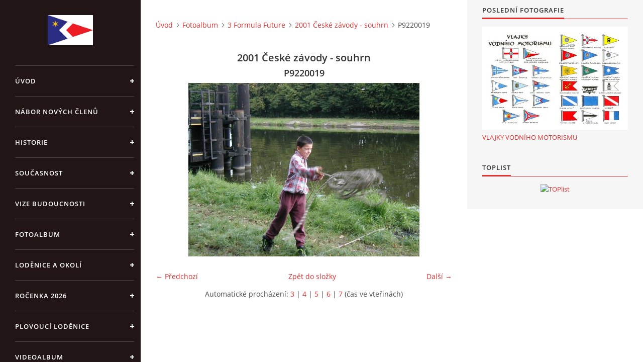

--- FILE ---
content_type: text/html; charset=UTF-8
request_url: https://www.yct.cz/fotoalbum/3-formula-future/2001-ceske-zavody---souhrn/p9220019.html
body_size: 4353
content:
<?xml version="1.0" encoding="utf-8"?>
<!DOCTYPE html PUBLIC "-//W3C//DTD XHTML 1.0 Transitional//EN" "http://www.w3.org/TR/xhtml1/DTD/xhtml1-transitional.dtd">
<html lang="cs" xml:lang="cs" xmlns="http://www.w3.org/1999/xhtml" >

<head>

    <meta http-equiv="content-type" content="text/html; charset=utf-8" />
    <meta name="description" content="Tělovýchovná jednota Tatran Praha, z.s." />
    <meta name="keywords" content="yacht club tatran,tj,tatran,praha,4,čkvč,yachting,jachting,vyšehrad,podolí,lodě,motorové lodě,motor yacht" />
    <meta name="robots" content="all,follow" />
    <meta name="author" content="www.yct.cz" />
    <meta name="viewport" content="width=device-width, initial-scale=1">
    
    <title>
        Tělovýchovná jednota Tatran Praha, z.s. - Fotoalbum - 3 Formula Future - 2001 České závody - souhrn - P9220019
    </title>
    <link rel="stylesheet" href="https://s3a.estranky.cz/css/d1000000390.css?nc=1258172025" type="text/css" /><style type="text/css">#header .inner_frame {
background-image: url('/img/ulogo.936092.jpeg');
}</style><style type="text/css">#nav-column #logo a { background-image: url('/img/picture/79/%3Adesign%3Alogofirms%3A1000000405%3Alogo_vlajka_tatran_gif.jpg');}</style>
<link rel="stylesheet" href="//code.jquery.com/ui/1.12.1/themes/base/jquery-ui.css">
<script src="//code.jquery.com/jquery-1.12.4.js"></script>
<script src="//code.jquery.com/ui/1.12.1/jquery-ui.js"></script>
<script type="text/javascript" src="https://s3c.estranky.cz/js/ui.js?nc=1" id="index_script" ></script>
			<script type="text/javascript">
				dataLayer = [{
					'subscription': 'true',
				}];
			</script>
			

    <script>
        function toggleMenu(){
            var cw = document.getElementById('column-wrap');
            var b = document.getElementById('menu-button');
            cw.classList.toggle('menu-open');
            b.classList.toggle('menu-open');
        }
    </script>
</head>
<body class="">
<!-- Wrapping the whole page, may have fixed or fluid width -->
<div id="whole-page">

    

    <!-- Because of the matter of accessibility (text browsers,
    voice readers) we include a link leading to the page content and
    navigation } you'll probably want to hide them using display: none
    in your stylesheet -->

    <a href="#articles" class="accessibility-links">Jdi na obsah</a>
    <a href="#navigation" class="accessibility-links">Jdi na menu</a>

    <!-- We'll fill the document using horizontal rules thus separating
    the logical chunks of the document apart -->
    <hr />

    

    <!-- Wrapping the document's visible part -->
    <div id="document">
        <div id="in-document">


            <div id="column-wrap">
                <div id="nav-column">
                    <div id="logo">
                        <a href="/"></a>
                    </div>
                    <button type="button" class="navbar-toggle" onclick="toggleMenu()" id="menu-button"></button>
                    <div class="nav-scroll">
                        <div class="nav-scroll-wrap">
                            <!-- Such navigation allows both horizontal and vertical rendering -->
<div id="navigation">
    <div class="inner_frame">
        <h2>Menu
            <span id="nav-decoration" class="decoration"></span>
        </h2>
        <nav>
            <menu class="menu-type-onmouse">
                <li class="">
  <a href="/">Úvod</a>
     
</li>
<li class="">
  <a href="/clanky/nabor-novych-clenu/">Nábor nových členů</a>
     
</li>
<li class="">
  <a href="/clanky/historie.html">Historie</a>
     
</li>
<li class="">
  <a href="/clanky/soucasnost/">Současnost</a>
     
</li>
<li class="">
  <a href="/clanky/vize-budoucnosti.html">Vize Budoucnosti</a>
     
</li>
<li class="">
  <a href="/fotoalbum/">Fotoalbum</a>
     
</li>
<li class="">
  <a href="/clanky/lodenice-a-okoli.html">Loděnice a okolí</a>
     
</li>
<li class="">
  <a href="/clanky/rocenka-2026.html">ROČENKA 2026</a>
     
</li>
<li class="">
  <a href="/clanky/plovouci-lodenice.html">Plovoucí loděnice</a>
     
</li>
<li class="">
  <a href="/clanky/videoalbum.html">Videoalbum</a>
     
</li>
<li class="">
  <a href="/clanky/uzitecne-odkazy.html">Užitečné odkazy</a>
     
</li>
<li class="">
  <a href="/clanky/kontakty.html">Kontakty</a>
     
</li>
<li class="level_1 dropdown">
  <a href="/clanky/vstup-pro-cleny/">Vstup pro členy</a>
     <ul class="level_2">
<li class="">
  <a href="/clanky/vstup-pro-cleny/brigady/">Brigády</a>
</li><li class="">
  <a href="/clanky/vstup-pro-cleny/souteze/">Soutěže</a>
</li>
</ul>
</li>

            </menu>
        </nav>
        <div id="clear6" class="clear">
          &nbsp;
        </div>
    </div>
</div>
<!-- menu ending -->

                            
                            
                            
                                            <!-- Footer -->
                <div id="footer">
                    <div class="inner_frame">
                        <p>
                            &copy; 2025 eStránky.cz <span class="hide">|</span> <a class="promolink promolink-paid" href="//www.estranky.cz/" title="Tvorba webových stránek zdarma, jednoduše a do 5 minut."><strong>Tvorba webových stránek</strong></a> 
                            
                            
                            
                            
                            
                            
                        </p>
                        
                        
                    </div>
                </div>
                <!-- /Footer -->

                        </div>
                    </div>
                </div>
            </div>

            <!-- body of the page -->
            <div id="body">

                <!-- Possible clearing elements (more through the document) -->
                <div id="clear1" class="clear">
                    &nbsp;
                </div>
                <hr />


                <!-- main page content -->
                <div id="content">
                    <!-- header -->
  <div id="header">
      <div class="title-mobile">
            <h1 class="head-center hidden">
  <a href="https://www.yct.cz/" title="Tělovýchovná jednota Tatran Praha, z.s." style="display:none;">Tělovýchovná jednota Tatran Praha, z.s.</a>
  <span title="Tělovýchovná jednota Tatran Praha, z.s.">
  </span>
</h1>
      </div>
     <div class="inner_frame">
        <!-- This construction allows easy image replacement -->
          <div class="title-desktop">
           <h1 class="head-center hidden">
  <a href="https://www.yct.cz/" title="Tělovýchovná jednota Tatran Praha, z.s." style="display:none;">Tělovýchovná jednota Tatran Praha, z.s.</a>
  <span title="Tělovýchovná jednota Tatran Praha, z.s.">
  </span>
</h1>
          </div>
        <div id="header-decoration" class="decoration">
        </div>
     </div>
  </div>
<!-- /header -->

                    <!-- Breadcrumb navigation -->
<div id="breadcrumb-nav">
  <a href="/">Úvod</a><a href="/fotoalbum/">Fotoalbum</a><a href="/fotoalbum/3-formula-future/">3 Formula Future</a><a href="/fotoalbum/3-formula-future/2001-ceske-zavody---souhrn/">2001 České závody - souhrn</a><span>P9220019</span>
</div>
<hr />

                    <script language="JavaScript" type="text/javascript">
  <!--
    index_setCookieData('index_curr_photo', 395);
  //-->
</script>

<div id="slide">
  <h2>2001 České závody - souhrn</h2>
  <div id="click">
    <h3 id="photo_curr_title">P9220019</h3>
    <div class="slide-img">
      <a href="/fotoalbum/3-formula-future/2001-ceske-zavody---souhrn/p7050033.html" class="previous-photo"  id="photo_prev_a" title="předchozí fotka"><span>&laquo;</span></a>  <!-- previous photo -->

      <a href="/fotoalbum/3-formula-future/2001-ceske-zavody---souhrn/p9220019.-.html" class="actual-photo" onclick="return index_photo_open(this,'_fullsize');" id="photo_curr_a"><img src="/img/mid/395/p9220019.jpg" alt="" width="460" height="345"  id="photo_curr_img" /></a>   <!-- actual shown photo -->

      <a href="/fotoalbum/3-formula-future/2001-ceske-zavody---souhrn/p9220020.html" class="next-photo"  id="photo_next_a" title="další fotka"><span>&raquo;</span></a>  <!-- next photo -->

      <br /> <!-- clear -->
    </div>
    <p id="photo_curr_comment">
      
    </p>
    
  </div>
  <!-- TODO: javascript -->
<script type="text/javascript">
  <!--
    var index_ss_type = "small";
    var index_ss_nexthref = "/fotoalbum/3-formula-future/2001-ceske-zavody---souhrn/p9220020.html";
    var index_ss_firsthref = "/fotoalbum/3-formula-future/2001-ceske-zavody---souhrn/p1010029.html";
    index_ss_init ();
  //-->
</script>

  <div class="slidenav">
    <div class="back" id="photo_prev_div">
      <a href="/fotoalbum/3-formula-future/2001-ceske-zavody---souhrn/p7050033.html" id="photo_ns_prev_a">&larr; Předchozí</a>

    </div>
    <div class="forward" id="photo_next_div">
      <a href="/fotoalbum/3-formula-future/2001-ceske-zavody---souhrn/p9220020.html" id="photo_ns_next_a">Další &rarr;</a>

    </div>
    <a href="/fotoalbum/3-formula-future/2001-ceske-zavody---souhrn/">Zpět do složky</a>
    <br />
  </div>
  <div id="timenav">Automatické procházení:&nbsp;<a href="javascript: index_ss_start(3)">3</a>&nbsp;|&nbsp;<a href="javascript: index_ss_start(4)">4</a>&nbsp;|&nbsp;<a href="javascript: index_ss_start(5)">5</a>&nbsp;|&nbsp;<a href="javascript: index_ss_start(6)">6</a>&nbsp;|&nbsp;<a href="javascript: index_ss_start(7)">7</a>&nbsp;(čas ve vteřinách)</div>
<script type="text/javascript">
  <!--
    var index_ss_textpause = 'Automatické procházení:&nbsp;<a href="javascript: index_ss_pause()">pozastavit</a>';
    var index_ss_textcontinue = 'Automatické procházení:&nbsp;<a href="javascript: index_ss_continue()">pokračovat</a>';
    var index_ss_textalert = 'Je zobrazena poslední fotografie. Budete pokračovat od první.';
  //-->
</script>

  <script type="text/javascript">
    <!--
      index_photo_init ();
    //-->
  </script>
</div>

                </div>
                <!-- /main page content -->

                <div id="clear3" class="clear">
                    &nbsp;
                </div>
                <hr />

                <!-- Side column left/right -->
                <div class="column">

                    <!-- Inner column -->
                    <div id="inner-column" class="inner_frame">

                        
                        
                        
                        <!-- Last photo -->
<div id="last-photo" class="section">
    <h2>Poslední fotografie
        <span id="last-photo-decoration" class="decoration">
        </span></h2>
    <div class="inner_frame">
        <div class="inner_wrap">
            <div class="wrap-of-wrap">
                <div class="wrap-of-photo">
                    <a href="/fotoalbum/vlajky-vodniho-motorismu/">
                        <img src="/img/mid/645/vlajky_vodniho_motorismu.jpg" alt="vlajky_vodního_motorismu" width="75" height="53" /></a>
                </div>
            </div>
            <span>
                <a href="/fotoalbum/vlajky-vodniho-motorismu/">VLAJKY VODNÍHO MOTORISMU</a>
            </span>
        </div>
    </div>
</div>
<!-- /Last photo -->
<hr />

                        
                        
                        
                        
                        <!-- Own code -->
  <div class="section own-code-nav">
    <h2>Toplist
      <span class="decoration own-code-nav">
      </span></h2>
    <div class="inner_frame">
      <center><a href="http://www.toplist.cz/stat/906910"><script language="JavaScript" type="text/javascript">
                      <!--
                        document.write ('<img src="http://toplist.cz/count.asp?id=906910&logo=mc&http='+escape(document.referrer)+'&wi='+escape(window.screen.width)+'&he='+escape(window.screen.height)+'&cd='+escape(window.screen.colorDepth)+'&t='+escape(document.title)+'" width="88" height="60" border=0 alt="TOPlist" />');
                      //--></script><noscript><img src="http://toplist.cz/count.asp?id=906910&logo=mc" border="0" alt="TOPlist" width="88" height="60" /></noscript></a></center>                                                                          
    </div>
  </div>
<!-- /Own code -->
<hr />

                        
                        
                        
                        
                        
                        
                    </div>
                    <!-- /Inner column -->

                    <div id="clear4" class="clear">
                        &nbsp;
                    </div>

                </div>
                <!-- /end of first column -->

                <div id="clear5" class="clear">
                    &nbsp;
                </div>
                <hr />

                <div id="decoration1" class="decoration">
                </div>
                <div id="decoration2" class="decoration">
                </div>
                <!-- /Meant for additional graphics inside the body of the page -->
            </div>
            <!-- /body -->

            <div id="clear2" class="clear">
                &nbsp;
            </div>
            <hr />


            <div id="decoration3" class="decoration">
            </div>
            <div id="decoration4" class="decoration">
            </div>
            <!-- /Meant for additional graphics inside the document -->

        </div>
    </div>

    <div id="decoration5" class="decoration">
    </div>
    <div id="decoration6" class="decoration">
    </div>
    <!-- /Meant for additional graphics inside the page -->

    
    <!-- block for board position-->

</div>
<!-- NO GEMIUS -->
</body>
</html>